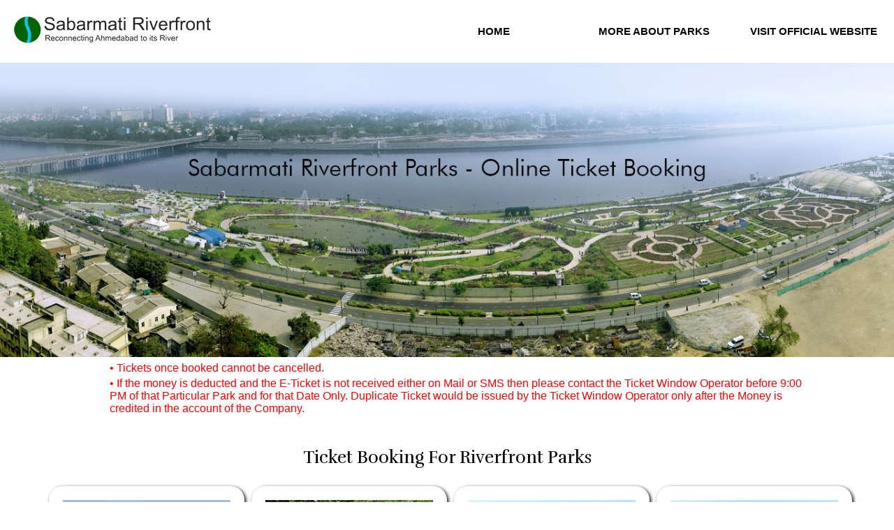

--- FILE ---
content_type: text/html; charset=utf-8
request_url: http://riverfrontparktickets.com/Default
body_size: 3523
content:


<!DOCTYPE html>

<html xmlns="http://www.w3.org/1999/xhtml">
<head>
    <meta charset="UTF-8">
    <meta http-equiv="X-UA-Compatible" content="IE=edge">
    <meta name="viewport" content="width=device-width, initial-scale=1.0">
    <link rel="stylesheet" href="css/style.css">
    <link rel="preconnect" href="https://fonts.googleapis.com">
    <link rel="preconnect" href="https://fonts.googleapis.com">
    <link rel="preconnect" href="https://fonts.gstatic.com" crossorigin>
    <link href="https://fonts.googleapis.com/css2?family=Rufina&display=swap" rel="stylesheet">
    <link rel="stylesheet" href="https://cdnjs.cloudflare.com/ajax/libs/font-awesome/4.7.0/css/font-awesome.min.css">
    <title>Ticketing System</title>
</head>
<body style="overflow-x: hidden;">
    <form method="post" action="./Default" id="form1">
<div class="aspNetHidden">
<input type="hidden" name="__EVENTTARGET" id="__EVENTTARGET" value="" />
<input type="hidden" name="__EVENTARGUMENT" id="__EVENTARGUMENT" value="" />
<input type="hidden" name="__VIEWSTATE" id="__VIEWSTATE" value="XVfrmv5Mblsf6cPFf22XV48upg/xpn21mKsDxTPixSFGotDRGL6m1oSTX8S7Gd+PKBQnNr6Xup5gpaqSqu39eGqwwmnWRSz3wGo/cQ2Kkug=" />
</div>

<script type="text/javascript">
//<![CDATA[
var theForm = document.forms['form1'];
if (!theForm) {
    theForm = document.form1;
}
function __doPostBack(eventTarget, eventArgument) {
    if (!theForm.onsubmit || (theForm.onsubmit() != false)) {
        theForm.__EVENTTARGET.value = eventTarget;
        theForm.__EVENTARGUMENT.value = eventArgument;
        theForm.submit();
    }
}
//]]>
</script>


<div class="aspNetHidden">

	<input type="hidden" name="__VIEWSTATEGENERATOR" id="__VIEWSTATEGENERATOR" value="CA0B0334" />
	<input type="hidden" name="__EVENTVALIDATION" id="__EVENTVALIDATION" value="SSWn6sHZUDesloNMOlL89WlXXfCOd5nAFEynjMwht245kdtl0p29Zbf3CEC7pVgNc5cHJGNGV5KZH27yR5A11VUiRNBRbTKvb5583uf7xkW3kzR5zK0V86AMthi2v95g2Lr9G2j4/oZ/ZG/guzlhRRd1O5fr6h5vuIxDmvNLOPdBdEW4rRHemEFYS0QFRcn0x7KcXSLxCIDT6czkO0kk2jf/BUv7CRFENThE4DqIUds=" />
</div>
      <!-- ===============navbar================== -->
    <div class="header header-fixed">
        <div class="navbar">
            <div class="logo pl-2"><a href="Default.aspx"><img src="images/sabarmatirf-logo.png" alt=""></a></div>
            <input type="checkbox" id="navbar-toggle">
            <label for="navbar-toggle"><i></i></label>
            <nav class="menu">
                <ul>
                    <li></li>
                    <li><a href="Default.aspx">Home</a></li>
                    <li><a href="https://sabarmatiriverfront.com/parks/" target="_blank">More About Parks </a></li>
                    <li><a href="https://sabarmatiriverfront.com/" target="_blank">Visit official website </a></li>
                </ul>
            </nav>
        </div>
    </div>
    <!-- ============banner================= -->
    <div>
        <img src="images/park-banner-img.jpg" alt="" style="background-size: cover;width: 100%;">
    </div>

    <!-- ===============text================ -->
    
    <!-- =====================ticket booking========================= -->
    <section class="mb-5 pb-2">
        <div style=";color:red" class="text-center">
            <table style="width:80%;text-align:left;margin-left:12%">
            
                <tr>
                 
                    <td>
                        •	Tickets once booked cannot be cancelled.</br>
                    </td>
                </tr>
                <tr>
                 
                    <td>
                       •	If the money is deducted and the E-Ticket is not received either on Mail or SMS then please contact the Ticket Window Operator before 9:00 PM of that Particular Park and for that Date Only. Duplicate Ticket would be issued by 

the Ticket Window Operator only after the Money is credited in the account of the Company. 
                    </td>
                </tr>
            </table>
            


        </div></br>

        <h2 class="heading-h2 text-center">Ticket Booking For Riverfront Parks</h2>
        <div class="ticket-booking">
            <div class="card-body" style="margin-left:10px;margin-bottom:20px;width:280px; text-align: center;visibility:collapse;display:none">
                <div class="card-main">
                    <div style="color: rgb(34, 34, 34); font-family: Arial, Helvetica, sans-serif;  font-style: normal; font-variant-ligatures: normal; font-variant-caps: normal; font-weight: 400; letter-spacing: normal; orphans: 2; text-align: center; text-indent: 0px; text-transform: none; widows: 2; word-spacing: 0px; -webkit-text-stroke-width: 0px; white-space: normal; background-color: rgb(255, 255, 255); text-decoration-thickness: initial; text-decoration-style: initial; text-decoration-color: initial;">
    
    
    
                        <img src="images/riverfront-flower-park.jpg" alt="" style="width:190px; height: 190px;">
                        <h2 class="title-park-booking">Atal Bridge</h2><br /><br />
                    </div>
                    
                
                    
                    
                    <div style="color: rgb(34, 34, 34); font-family: Arial, Helvetica, sans-serif; font-size: small; font-style: normal; font-variant-ligatures: normal; font-variant-caps: normal; font-weight: 400; letter-spacing: normal; orphans: 2; text-align: center; text-indent: 0px; text-transform: none; widows: 2; word-spacing: 0px; -webkit-text-stroke-width: 0px; white-space: normal; background-color: rgb(255, 255, 255); text-decoration-thickness: initial; text-decoration-style: initial; text-decoration-color: initial;">
                    
                    <span id="errlbl" style="color:Red;"></span>
                    <div style="margin-top: 20px;"></div>
                    <button onclick="__doPostBack('Buttonpic','')" id="Buttonpic" class="btn-ticket" style="border-color: lightskyblue; color: white; " type="button">
                                                                                      <i class="fa fa-ticket"></i>&nbsp;Buy Ticket</button>
                </div>
                    </div>
            </div>
              <div class="card-body" style="margin-left:10px;margin-bottom:20px;width:280px">
                <div class="card-main">
                    <img src="images/usmanpura-park.jpg" alt="" style="width:100%">
                    <h2 class="title-park-booking">Usmanpura Riverfront Park</h2>
                    <span id="err2lbl" style="color:Red;"></span>
                    <div style="margin-top: 20px;"></div>
                    <button onclick="__doPostBack('UButtonpic','')" id="UButtonpic" class="btn-ticket" style="border-color: lightskyblue; color: white; " type="button">
                                                                                      <i class="fa fa-ticket"></i>&nbsp;Buy ticket</button>
                </div>
            </div>
             <div class="card-body" style="margin-left:10px;margin-bottom:20px;width:280px">
                <div class="card-main">
                    <img src="images/biodiversity-park.jpg" alt="" style="width:100%">
                    <h2 class="title-park-booking">Riverfront Biodiversity Park</h2>
                    <span id="err3lbl" style="color:Red;"></span>
                    <div style="margin-top: 20px;"></div>
                    <button onclick="__doPostBack('BButtonpic','')" id="BButtonpic" class="btn-ticket" style="border-color: lightskyblue; color: white; " type="button">
                                                                                      <i class="fa fa-ticket"></i>&nbsp;Buy ticket</button>
                </div>
            </div>
           <div class="card-body" style="margin-left:10px;margin-bottom:20px;width:280px">
                <div class="card-main">
                    <img src="images/children-park.jpg" alt="" style="width:100%">
                    <h2 class="title-park-booking">Riverfront Children Park</h2>
                    <span id="Label1" style="color:Red;"></span>
                    <div style="margin-top: 20px;"></div>
                    <button onclick="__doPostBack('CButtonpic','')" id="CButtonpic" class="btn-ticket" style="border-color: lightskyblue; color: white; " type="button">
                                                                                      <i class="fa fa-ticket"></i>&nbsp;Buy ticket</button>
                </div>
            </div>
              <div class="card-body" style="margin-left:10px;margin-bottom:20px;width:280px">
                <div class="card-main">
                    <img src="images/shahibaug-riverfront-park.jpg" alt="" style="width:100%">
                    <h2 class="title-park-booking">Shahibaug Riverfront Park</h2>
                    <span id="Label2" style="color:Red;"></span>
                    <div style="margin-top: 20px;"></div>
                    <button onclick="__doPostBack('SButtonpic','')" id="SButtonpic" class="btn-ticket" style="border-color: lightskyblue; color: white; " type="button">
                                                                                      <i class="fa fa-ticket"></i>&nbsp;Buy ticket</button>
                </div>
                  </div>
                   <div class="card-body" style="margin-left:10px;margin-bottom:20px;width:280px">
                <div class="card-main">
                    <img src="images/bj-park.jpg" alt="" style="width:100%">
                    <h2 class="title-park-booking">B.J. Park</h2><br />
                    <span id="Label3" style="color:Red;"></span>
                    <div style="margin-top: 20px;"></div>
                    <button onclick="__doPostBack('BJButtonpic','')" id="BJButtonpic" class="btn-ticket" style="border-color: lightskyblue; color: white; " type="button">
                                                                                      <i class="fa fa-ticket"></i>&nbsp;Buy ticket</button>
                </div>
            </div>
        </div>
    </section>
  <!-- ============================footer============================ -->
    <section>
        <div class="footer">
            <ul>
                <li><a href="Default.aspx">Home</a></li>
                <li><a href="about-us.html">About Us</a></li>
                <li><a href="https://sabarmatiriverfront.com/parks/" target="_blank">More About Parks</a></li>
                <li><a href="https://sabarmatiriverfront.com/" target="_blank">Visit official website</a></li>
                <li><a href="terms-and-conditions.html" target="_blank">Terms & Conditions</a></li>
                <li><a href="privacy-policy.html"  target="_blank">Privacy Policy</a></li>
                <li><a href="contact.html">Contact Us</a></li>
                <li style="display: flex;flex-direction: row;justify-content: space-between;">
                    <div style="padding: 0 5px;">
                        <a href="https://www.facebook.com/SRFDCL" target="_blank"><i class="fa fa-facebook-f" style="font-size:24px"></i></a>
                    </div>
                    <div style="padding: 0 5px;">
                        <a href="https://twitter.com/SRFDCL" target="_blank"><i class="fa fa-twitter" style="font-size:24px"></i> </a>
                    </div>
                    <div>
                        <a href="https://ahmedabadcity.gov.in/portal/index.jsp" target="_blank"><img src="images/AMC-logo.png" alt=""></a>
                    </div>
                </li>

            </ul>
        </div>
        
          <div class="row col-md-12" style="background-color:white; height: auto; vertical-align: central;text-align:center">
              
             

              </div>
        
  
        <div class="footer-rights">
            <div class="text-center">
                <p>All rights are reserved to Sabarmati Riverfront Development Corporation Limited.</p>
            </div>
        </div>
    </section>
         
    </form>
</body>
</html>


--- FILE ---
content_type: text/css
request_url: http://riverfrontparktickets.com/css/style.css
body_size: 2285
content:
body {
    margin: 0;
    font-family: "Quicksand", Sans-serif;
   
  }
  .header-fixed {
   
      background: #ffffff;
      top: 0;
      z-index: 1;
      width: 100%;
      /* background-color: rgba(21, 21, 21, 1); */
      box-shadow: 1px 1px 4px 1px rgba(0,0,0,0.1);
  }
  
  .navbar {
      padding: 15px 0;
      display: flex;
      justify-content: space-between;
      align-items: center;
      color: #fff;
     
  }
  .container{
    max-width: 1250px;
    margin: 0 auto;
  
  }
  .navbar .logo {
      flex: 3; 
  }
  
  .navbar .logo a {
      display: block;
      font-weight: bold;
      color: #000000;
      text-decoration: none;
  }
  .navbar .logo a:hover {
    color: #777777;
  }
  
  .navbar nav {
      flex: 8;
  }
  
  .navbar label {
    user-select: none;
    cursor: pointer;
    padding: 28px 20px;
    position: relative;
    z-index: 3;
  }
  .pl-2{
    padding-left: 20px;
  }
  .p-l-r{
    padding-left: 10px;
    padding-right: 10px;
  }
  .mt-0{
    margin-top: 0;
  }
  .mt-2{
    margin-top: 20px;
  }
  .mb-5{
    margin-bottom: 50px;
  }
  .pt-2{
    padding-top: 20px;
  }
  .pb-2{
    padding-bottom: 20px;
  }
  .bg-light{
    background-color: #f9f9f9;
  }
  .navbar label i {
    height: 2px;
    position: relative;
    transition: background .2s ease-out;
    width: 18px;
    font-style: normal;
    font-weight: normal;
  }
  .navbar label i:before,
  .navbar label i:after {
    content: '';
    height: 100%;
    position: absolute;
    transition: all .2s ease-out;
    width: 100%;
  }
  .navbar label i,
  .navbar label i:before,
  .navbar label i:after {
    display: block;
    background: #eee;  
  }
  .navbar label i:before {
    top: 5px;
  }
  .navbar label i:after {
    top: -5px;
  }
  
  .navbar #navbar-toggle {
    display: none;
  }
  
  .header #navbar-toggle:checked ~ .menu {
    visibility: visible;
    opacity: 0.99;
  }
  .header #navbar-toggle:checked ~ label {
    background: #212121;
    border-radius: 50%;    
  }
  .header #navbar-toggle:checked ~ label i {
    background: transparent;
  }
  .header #navbar-toggle:checked ~ label i:before {
    transform: rotate(-45deg);
  }
  .header #navbar-toggle:checked ~ label i:after {
    transform: rotate(45deg);
  }
  .header #navbar-toggle:checked ~ label:not(.steps) i:before,
  .header #navbar-toggle:checked ~ label:not(.steps) i:after {
    top: 0;
  }
  /* .container{
      width: 1250px;
      margin: 0 auto;
  } */
  .text-justify{
    text-align: justify;
    text-justify:inter-word;
  }
  .divider{
    transition: all 250ms ease-out;
    height: 1px;
    background-color: #01C4F7;
    width: 50px;
  }
  
  
  @media (max-width: 768px) {
      .navbar nav {
        visibility: hidden;
        opacity: 0;
        z-index: 2;
        position: fixed;
        top: 0px;
        left: 0px;
        width: 100%;
        height: 100%;
        transition: all 0.3s ease-out;
        display: table;
        background: #ddd;
      }
      .navbar nav ul {
        margin: 0;
        padding: 20px 0;
        display: table-cell;
        vertical-align: middle;
      }
      .navbar nav li {
        display: block;
        text-align: center;
        padding: 20px 0;
        text-align: center;
        font-size: 50px;
        min-height: 50px;
        font-weight: bold;
        cursor: pointer;
        transition: all 0.3s ease-out;
      }
      .navbar nav li:hover {
        background: #212121;
      }
      .navbar nav li:hover a {
        color: #fff;
        transition: all 0.3s ease-out;
      }
      .navbar nav li a {
        color: #212121;
        font-size: 20px;
        text-decoration: none;
      }
  }
 
  @media (min-width: 768px) {
      .navbar nav ul {
        margin: 0;
        padding: 0;
        display: flex;
        justify-content: space-around;
        text-align: center;
        list-style: none;
      }
      .navbar nav li {
        flex: 1;
      }
      .navbar nav li a {
        display: block;
        font-weight: 600;
        padding: 0 8px;
        font-size: 15px;
        text-transform: uppercase;
        line-height: 60px;
        color: #000000;
        text-decoration: none;
      }
      .navbar nav li.active {
        background: #555;  
      }
    
      .navbar label {
        display: none;
      }
  }
  /* =============ticket booking==================== */
  .ticket-booking{
    display: flex;
    flex-wrap: wrap;
    flex-direction: row;
    justify-content: center;
    text-align: center ;
  }
  .box-shadow{
  
    box-shadow: 1px 1px 8px #000000;
  }
  .heading-h2{
    font-family: "Rufina", Sans-serif;
    font-weight: 400;
    font-size: 25px;
    line-height: 40px;
  }
 .title-park-booking{
   padding: 0;
   font-family: "Rufina", Sans-serif;
   font-weight: 400;
   margin: 5px 0;
 }
 .para{
   font-family: "Rufina", Sans-serif;
   font-weight: 300;
 }
  /* .btn{
    padding: 10px 50px;
    font-size: 16px;
    color: #000000;
    border: 0;
    font-weight: 600;
    background: #01C4F7;
    font-family: "Quicksand", Sans-serif;
  } */
  .btn-ticket{
    text-transform: uppercase;
    padding: 10px 50px;
    font-size: 18px;
    color: #ffffff;
    cursor: pointer;
    border: 0;
    background-color: #016300;
    /* border: 3px solid #000000; */
    border-radius: 10px;
    font-weight: 500;
    font-family: "Quicksand", Sans-serif;
  }
.btn-primary {
    text-transform: uppercase;
    padding: 10px 50px;
    font-size: 18px;
    color: #ffffff;
    cursor: pointer;
    border: 0;
    background-color:  #2A3F54;
    /* border: 3px solid #000000; */
    border-radius: 10px;
    font-weight: 500;
    font-family: "Quicksand", Sans-serif;
    
    border-color: #EDEDED;
}
  .btn-pay{
    /* text-transform: uppercase; */
    padding: 5px 20px;
    font-size: 16px;
    color: #ffffff;
    cursor: pointer;
    border: 0;
    background-color: #016300;
    /* border: 3px solid #000000; */
    border-radius: 10px;
    font-weight: 500;
    font-family: "Quicksand", Sans-serif;
  }
  .btn-cancle{
    /* text-transform: uppercase; */
    padding: 5px 20px;
    font-size: 16px;
    color: #ffffff;
    cursor: pointer;
    border: 0;
    background-color: #282928;
    /* border: 3px solid #000000; */
    border-radius: 10px;
    font-weight: 500;
    font-family: "Quicksand", Sans-serif;
  }
  .btn:hover{
   
    
    border: 0;
    /* border: 3px dashed #000000; */
    font-weight: 600;
    font-family: "Quicksand", Sans-serif;
  }
  .card-body{
    max-width: 370px;
    background-color: #ffffff;
    box-shadow: 2px 2px 5px #000000;
    border-radius: 20px;
  }
  .card-main{
    padding: 20px;
  }
  .text-center{
    text-align: center;
  }
  .footer{
    max-width: 100%;
    background-color: #000000;
    
  }
  .footer ul{
    list-style: none;
    margin: 0;
    display: flex;flex-direction: row; justify-content: space-around;
    flex-wrap: wrap;
  }
  .footer ul li {
    padding: 10px 0px;
    line-height: 60px;
  }
  .footer ul li a{
    color: #ffffff;
    text-decoration: none;
  }
  .footer-rights{
    background-color: #545454;
  }
  .footer-rights p{
    color: #ffffff;
    padding: 15px 0;
    margin: 0;
  }



  .travellers_value_left {
    margin-left: 10px;
    cursor: pointer;
    
}
  .travellers_main_value {
  width: 40px;
  border: none;
  padding-left: 10px;
 background-color: #dedede;
}
  .travellers_value_right {
  cursor: pointer;
}
.formselectwrap .select-items div,.select-selected {
  color: #000000;
  padding: 8px 16px;
  text-align: left;
  border: 1px solid transparent;
  background-repeat: no-repeat;
  background-image: url(images/icon-3.png);
  cursor: pointer;
  user-select: none;
  font-size: 14px;
}